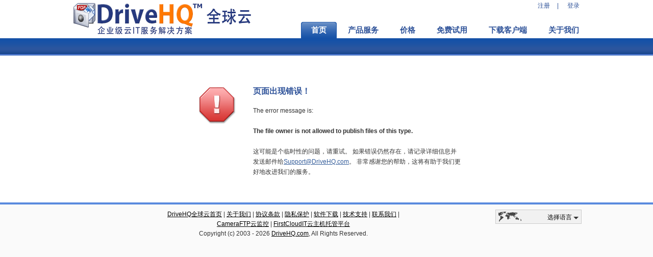

--- FILE ---
content_type: text/html; charset=utf-8
request_url: https://chinese.drivehq.com/errorpage.aspx?fromURL=https://chinese.drivehq.com/file/df.aspx/isGallarytrue/shareID2175437/parentID5635297/fileID59870994qst_MBsesIDequ_MBmyih2muwjpc1aj1lxljlpqvvand_MBtypeequ_MBtext/htmland_MBftequ_MB6/21/2007+9:32:26+PM&errcode=8&errmsg=The%20file%20owner%20is%20not%20allowed%20to%20publish%20files%20of%20this%20type.
body_size: 16867
content:
<!DOCTYPE html PUBLIC "-//W3C//DTD XHTML 1.0 Transitional//EN" "http://www.w3.org/TR/xhtml1/DTD/xhtml1-transitional.dtd">
<html xmlns="http://www.w3.org/1999/xhtml">
<head>
<title>
    DriveHQ全球云-开创企业云服务的先河，十余年一直领先于同行业者：云文件服务，云备份，文件共享，FTP，企业邮箱，网站托管。
  </title>
<meta name="description" content="DriveHQ全球云-建于2003年，开创企业云服务的先河，十余年一直领先于同行业者，提供云文件服务，云备份，文件共享，FTP，企业邮箱，网站托管等服务，仅需6美元/用户/年。" />
<meta name="keywords" content="云存储，云文件服务，网络空间，网盘，云备份，FTP，文件夹同步，企业云，云IT，云驱动器，drive mapping，企业邮箱，网站托管，映射WebDAV，文件投放箱，drop box" />
<meta name="robots" content="index,follow" />
<link rel="Stylesheet" href="/ResellerWebSite/Css/Layout.css" />
<link rel="Stylesheet" href="/ResellerWebSite/Css/global.css" />
</head>
<body>
    <div id="wrapper">		
    <!--BEGIN BANNER MODULE-->
<script src="/js/CheckBrowser.js" type="text/javascript" language="javascript"/></script>
<script src="/js/MM_Images.js" type="text/Javascript" language="JavaScript" /></script>
<script src="/js/Shared/Common/LanguageDetection.js" type="text/Javascript" language="JavaScript" /></script>
<script type="text/javascript" src="/js/StorageV2/JQuery/jquery.min.js"></script>

<link rel="Stylesheet" href="/ResellerWebSite/Css/Layout.css" />




<!--IF IsNotMobileBrowser-->
<div class="lanTips">
	<div class="lanTipsBtnBox">
		<div class="lanTipsClose">x</div>
		<span class="lanTipsBtn lanTipsYes">Yes</span>
		<span class="lanTipsBtn lanTipsNo">No</span>
	</div>
	<div class="lanTipsText">Do you want to visit DriveHQ English website?</div>
</div>
<!--END IsNotMobileBrowser-->

<div id="header">    
<div class="WholeWebBg">
    <div id="logo">
        <div><a href="/" title="DriveHQ全球云:世界领先的企业云服务.云存储,云文件服务器,网络硬盘,FTP主机托管,企业邮箱" target="_top"><img border="0" alt="DriveHQ全球云:世界领先的企业云服务.云存储,云文件服务器,网络硬盘,FTP主机托管,企业邮箱" src="https://chinese.drivehq.com/ResellerWebSite/Images/Logo.gif?t=639047073444450065"></a></div>
    </div>
    <div id="Hlink">	
        <!--IF NOTLOGIN-->
            <a href="https://chinese.drivehq.com/Secure/Signup.aspx" title="免费注册DriveHQ全球云新帐号:云存储,云文件服务器,网络硬盘,FTP主机托管,企业邮箱">注册</a><a>|</a>
            <a href="https://chinese.drivehq.com/secure/Logon.aspx" title="登录DriveHQ全球云" target="_top">登录</a>
        <!--END NOTLOGIN-->
        
    </div>
    <div id="nav">
        <ul id="tcTopMenuNotLogon">
            <li onmouseout="HeaderManager.HideSubMenu(0)" onmouseover="HeaderManager.ShowSubMenu(0)" id="tabMenu0" class=""><a target="_top" title="DriveHQ全球云 - 世界领先的企业云服务" href="https://chinese.drivehq.com/Default.aspx">首页</a></li>
            <li onmouseout="HeaderManager.HideSubMenu(1)" onmouseover="HeaderManager.ShowSubMenu(1)" id="tabMenu1"><a target="_top" title="云文件服务器,云存储,FTP主机托管,云数据备份,企业文件共享 同步,映射云网络硬盘" href="https://chinese.drivehq.com/Features/">产品服务</a></li>
            <!--<li onmouseout="HeaderManager.HideSubMenu(2)" onmouseover="HeaderManager.ShowSubMenu(2)" id="tabMenu2" class=""><a target="_top" href="https://chinese.drivehq.com/Products/FileServer.aspx">产品</a></li>-->
            <li onmouseout="HeaderManager.HideSubMenu(3)" onmouseover="HeaderManager.ShowSubMenu(3)" id="tabMenu3" class=""><a target="_top" title="DriveHQ全球云 企业 服务价格及计划" href="https://chinese.drivehq.com/Features/PricePlan.aspx">价格</a></li>
            <!--IF IsNotMobileBrowser-->
            <li onmouseout="HeaderManager.HideSubMenu(4)" onmouseover="HeaderManager.ShowSubMenu(4)" id="tabMenu4" class=""><a target="_top" title="免费试用DriveHQ全球云 企业 服务" href="https://chinese.drivehq.com/secure/Signup.aspx">免费试用</a></li>
            <li onmouseout="HeaderManager.HideSubMenu(6)" onmouseover="HeaderManager.ShowSubMenu(6)" id="tabMenu6" class=""><a target="_top" title="免费下载DriveHQ全球云 企业 服务 客户端" href="https://chinese.drivehq.com/Products/ClientSoftware.aspx">下载客户端</a></li>
            <li onmouseout="HeaderManager.HideSubMenu(5)" onmouseover="HeaderManager.ShowSubMenu(5)" id="tabMenu5" class=""><a target="_top" title="关于DriveHQ公司 和 企业云服务" href="https://chinese.drivehq.com/About/Default.aspx">关于我们</a></li>
            <!--END IsNotMobileBrowser-->
        </ul>
    </div>  
    <div class="clear"></div>  
    <div id="subTabs" style="display:none">
        <a href="https://chinese.drivehq.com/Features/UploadAndDownload.aspx" title="DriveHQ全球云 文件管理">云文件服务</a><a>|</a>
        <!--IF_BACKUP-->   
        <a href="https://chinese.drivehq.com/Features/OnlineBackup.aspx" title="DriveHQ全球云 文件备份">云备份服务</a><a>|</a>
        <!--END_BACKUP-->   
        <!--IF_FTP-->
        <a href="https://chinese.drivehq.com/Features/FTP.aspx" title="DriveHQ全球云 FTP主机托管服务">FTP服务</a><a>|</a>
        <!--END_FTP-->
        <!--IF_EMAIL--> 
        <a href="https://chinese.drivehq.com/Features/Email.aspx" title="DriveHQ全球云 企业电子邮箱服务">企业邮箱服务</a><a>|</a>
        <!--END_EMAIL--> 
        <!--IF_WEBSITE--> 
        <a href="https://chinese.drivehq.com/Features/WebsiteHosting.aspx" title="DriveHQ全球云 网站主机托管">网站托管</a><a>|</a>
        <!--END_WEBSITE--> 
        <a href="https://chinese.drivehq.com/Products/ClientSoftware.aspx" title="DriveHQ全球云客户端软件/移动应用">客户端软件</a>                
    </div>
    
    <div class="clear"></div>  
    <div onmouseout="HeaderManager.HideSubMenu(2);" onmousemove="HeaderManager.ShowSubMenu(2)" id="panel2" class="panel" style="display:none;left:736px;top:80px;">
        <div class="subPTL"></div>  
        <div class="subPBL">
            <ul id="SubMenu2" class="hoverSubContent">                                
                <li><a href="https://chinese.drivehq.com/Features/UploadAndDownload.aspx" title="DriveHQ全球云 文件管理">云文件服务</a></li>         
                <!--IF_BACKUP-->                        
                <li><a href="https://chinese.drivehq.com/Features/OnlineBackup.aspx" title="DriveHQ全球云 文件备份">云备份服务</a></li>                                
                <!--END_BACKUP--> 
                <!--IF_FTP--> 
                <li><a href="https://chinese.drivehq.com/Features/FTP.aspx" title="DriveHQ全球云 FTP主机托管服务">FTP服务</a></li>                                
                <!--END_FTP--> 
                <!--IF_EMAIL--> 
                <li><a href="https://chinese.drivehq.com/Features/Email.aspx" title="DriveHQ全球云 企业电子邮箱服务">企业级邮箱服务</a></li>    
                <!--END_EMAIL--> 
                <!--IF_WEBSITE-->                             
                <li><a href="https://chinese.drivehq.com/Features/WebsiteHosting.aspx" title="DriveHQ全球云 网站主机托管">网站托管</a></li>                                
                <!--END_WEBSITE--> 
                <li><a href="https://chinese.drivehq.com/Products/ClientSoftware.aspx" title="DriveHQ全球云客户端软件/移动应用">客户端软件</a></li>                                
            </ul>
            <span> </span>
        </div>  
    </div>
</div>
</div>
<div class="clear"></div>
<script type="text/javascript" language="javascript">
    var HeaderManager = {
        origMenuIndex: -1,
        ShowSubMenu: function (index) {
            var mainMenu = document.getElementById("tabMenu" + index);
            if (mainMenu != undefined) {
                mainMenu.className = "hovered";
            }
            var e = mainMenu;
            var t = e.offsetTop;
            var l = e.offsetLeft;
            while (e = e.offsetParent) {
                t += e.offsetTop;
                l += e.offsetLeft;
            }
            var dropMenu = null;
            var subMenu = null;
            for (var i = 0; i < 6; i++) {
                dropMenu = document.getElementById("panel" + i);
                subMenu = document.getElementById("SubMenu" + i);
                if (dropMenu != null && dropMenu != undefined) {
                    if (i != index) {
                        dropMenu.style.display = "none";
                    }
                    else if (subMenu != null && subMenu != undefined && subMenu.innerHTML.replace(/(^\s*)|(\s*$)/, "") != "") {
                        dropMenu.style.left = l + "px";
                        dropMenu.style.top = (t + 31) + "px";
                        dropMenu.style.display = "inline-block";
                    }
                }
            }
        },

        HideSubMenu: function (index) {
            var mainMenu = document.getElementById("tabMenu" + index);
            if (mainMenu != null) {
                if (index != this.origMenuIndex) {
                    mainMenu.className = "";
                }
                else {
                    mainMenu.className = "selected";
                }
                if (document.getElementById("panel" + index)) {
                    document.getElementById("panel" + index).style.display = "none";
                }
            }
        }
    }

    function initMenu() {
        var path = window.location.pathname.toLowerCase();
        if (path == "/")
            path = "/default.aspx";

        var selectedIndex = 0;
        if (path.indexOf("priceplan.aspx") >= 0) {
            selectedIndex = 3;
        } else if (path.indexOf("/features/") >= 0) {
            selectedIndex = 1;
        } else if (path.indexOf("/products/") >= 0 ||
                                path.indexOf("/downloads/") >= 0 ||
                                path.indexOf("/backup/") >= 0 ||
                                path.indexOf("/ftp/") >= 0 ||
                                path.indexOf("ClientSoftware.aspx") >= 0 ||
                                path.indexOf("/email/") >= 0) {
            selectedIndex = 6;
        } else if (path.indexOf("/secure/") >= 0) {
            selectedIndex = 4;
        } else if (path.indexOf("/about/") >= 0) {
            selectedIndex = 5;
        } else {
            selectedIndex = 0;
        }
        document.getElementById("tabMenu" + selectedIndex).className = "selected";
        HeaderManager.origMenuIndex = selectedIndex;

        if (selectedIndex == 2) {
            var subLists = document.getElementById("subTabs");
            subLists.style.display = "block";
            for (var i = 0; i < subLists.children.length; i++) {
                var aLink = subLists.children[i];
                if (aLink != null && aLink.href != null &&
                         aLink.href != "" && aLink.href.toLowerCase().indexOf(path) >= 0) {
                    aLink.id = "current";
                } else {
                    aLink.className = "";
                }
            }
        }
    }
    initMenu();
</script>
<!--END BANNER MODULE-->		
    <div class="transBox">
            <br /><br />		
            <table width="600" border="0" cellspacing="2" align="center" cellpadding="0">
				<tr>
					<td width="120" valign="top" align="right"><br>
						<img src="/images/bigicon/error.gif" /></td>
					<td valign="top">					
					<table width="90%" border="0" cellspacing="8" cellpadding="0" align="center">
							<tr>
								<td height="40" align="left">
									<h1>页面出现错误！</h1>
								</td>
							</tr>
							<tr>
								<td align="left">
									The error message is: <br /><br /><b>The file owner is not allowed to publish files of this type.</b><br /><br />
									这可能是个临时性的问题，请重试。
                                    如果错误仍然存在，请记录详细信息并发送邮件给<a href="mailto:Support@DriveHQ.com">Support@DriveHQ.com</a>。
                                    非常感谢您的帮助，这将有助于我们更好地改进我们的服务。
								</td>
							</tr>
						</table>
					</td>
				</tr>
			</table>
			<br /><br />
	</div>		
    <script language="javascript" type="text/javascript">
    function ShowDriveHQLanguage(G) {
        var LanguageMenu = document.getElementById("DropLanguageMenu");
        var t = G.offsetTop;
        var l = G.offsetLeft;
		var w = $("#LanguageMenu").width();
        LanguageMenu.style.display = "";
        LanguageMenu.style.top = (t + 18) + "px";
        LanguageMenu.style.right = (r + 3) + "px";
		LanguageMenu.style.position = "absolute";
    }

    function CloseDriveHQLanguage(G) {
        var LanguageMenu = document.getElementById("DropLanguageMenu");
        LanguageMenu.style.display = "none";
    }
    </script>
<div class="clear"></div>
<div id="footer">
    <div class="footerContent">
        <span style="display:inline-block;">
        <a href="https://Chinese.drivehq.com" title="DriveHQ全球云:世界领先的企业云服务.云存储,云文件服务器，网络硬盘，FTP主机托管，企业邮箱">DriveHQ全球云首页</a> |
        <a href="/About/Default.aspx" title="关于DriveHQ全球云 - 世界领先的企业云服务" target="_top">关于我们</a>  | 
        <a href="/About/Agreement.aspx" title="DriveHQ全球云 用户协议" target="_top">协议条款</a> | 
        <a href="https://www.drivehq.com/legal/privacyPolicy.aspx" title="DriveHQ全球云 隐私保护" target="_top"> 隐私保护</a> | 
        <a href="/Products/ClientSoftware.aspx" title="DriveHQ全球云软件和移动应用下载" target="_top"> 软件下载</a> | 
        <a href="/Help/Support.aspx" title="DriveHQ全球云技术支持" target="_top">技术支持</a> | 
        <a href="/About/Contacts.aspx" title="联系DriveHQ全球云" target="_top">联系我们</a> | <br /> 
        <a href="https://www.CameraFTP.com" title="云监控，网络摄像机云存储, cloud surveillance and storage, FREE IP Camera/DVR" target="_top">CameraFTP云监控</a> |
        <a href="https://www.firstCloudIT.com" title="DriveHQ's Cloud IT Hosting Platform: FTP, Email, Web and File Server Hosting" target="_top">FirstCloudIT云主机托管平台</a><br />

         Copyright (c) 2003 -
        <script language="javascript" type="text/javascript">
            var t = new Date();
            var year = t.getFullYear();
            document.write(year);
        </script>
            <a href="https://www.drivehq.com" title="Cloud IT: File Server, best WebDAV Drive Mapping, storage, online backup, file sharing & free FTP hosting">DriveHQ.com</a>, All Rights Reserved.</span>
        <!-- a target="_blank" href="http://wpa.qq.com/msgrd?v=3&uin=1298797470&site=http://chinese.drivehq.com/&menu=yes" style="margin-left:10px;position:relative;top:-19px;"><img src="/images/QICQ.png" border="0" alt="" align="absmiddle" />1298797470</!a -->
        
        <div class="GlobalLanguage"><a href="javascript:void(0);" onmouseover="ShowDriveHQLanguage(this)" onmouseout="HiddenDriveHQLanguage(this)"><img src="/images/GlobalLanguage/GlobalMap.png" border="0" alt="" align="absmiddle" /><span>选择语言 <i class="DropServiceMenuTap"></i></span></a>
        <div class="clear"></div>
            <ul id="DropLanguageMenu" onmouseover="this.style.display=''"; onmouseout="this.style.display='none';" style="display:none;">
                <li><a href="https://www.drivehq.com" title="DriveHQ全球云 英文 主网站:Cloud IT, Online File Server, Storage, Sharing, Backup, WebDAV and Free FTP Hosting" target="_blank"><img src="/images/GlobalLanguage/USA.png" border="0" alt="DriveHQ全球云 英文 主网站, Cloud IT, Online File Server, Storage, Sharing, Backup, WebDAV and Free FTP Hosting" align="absmiddle" /></a></li>
                <li><a href="https://Spanish.drivehq.com" title="DriveHQ全球云 西班牙语 网站. Cloud IT, Online File Server, Storage, Sharing, Backup, WebDAV and Free FTP Hosting" target="_blank"><img src="/images/GlobalLanguage/Spanish.png" border="0" alt="DriveHQ全球云 西班牙语 网站. Cloud IT, Online File Server, Storage, Sharing, Backup, WebDAV and Free FTP Hosting" align="absmiddle" /></a></li>
            </ul>
        </div>
        
     </div>
 </div>
    </div>
</body>
</html>


--- FILE ---
content_type: text/css
request_url: https://chinese.drivehq.com/ResellerWebSite/Css/Layout.css
body_size: 10503
content:
/* Begin Typography & Colors */
#hbody{background:url(/ResellerWebSite/Images/Header/HeaderBg.gif) 0 -3px repeat-x;}
#headerContainer{width:100%;height:109px;background:url(/ResellerWebSite/Images/Header/HeaderBg.gif) 0 -3px repeat-x;/*min-width:1000px;*min-width:1002px;_width:expression((document.documentElement.clientWidth||document.body.clientWidth)<1000?"1000px":"");*/}
.popupWindowBg{background:#fff;background-image:none !important;}
form{margin:0px;padding:0px;}
#wrapper{width:100%;margin:0 auto;}
#wrapper h3{font-size:12px;margin:12px 0 2px;}
.transBox{width:1000px;margin:0 auto;}
/* header*/
#header{width:100%;margin:0 auto;background:url(/ResellerWebSite/Images/Header/HeaderBg.gif) 0 -3px repeat-x #fff;}
#siteHeader{width:1000px;height:109px;margin:0 auto;}
.WholeWebBg{width:1000px;margin:0 auto;height:109px;}
#logo{float:left;}
#logo div{position:relative;width:250px;height:75px;display:table-cell;vertical-align:middle;font-size:0;line-height:0;*font-size:63px !important;_font-size:60px;}
#logo img{vertical-align:middle;border:0;margin:0 0 0 4px;}
#nav{float:right;font-size:13px;padding:0;clear:right;*width:600px;margin:21px -15px 0 0;}
#nav ul{margin:0;padding:0;list-style:none;float:right;}
#nav li{float:left;margin:0 0 0 2px;padding:0;}
#nav li a{float:left;line-height:32px;text-decoration:none;color:#2e5299;padding:0 20px;font-weight:bold;font-size:15px;font-family:Microsoft Yahei;}
#nav li a:hover{color:#000;}
#nav li.selected {background:url(/ResellerWebSite/Images/Header/tab_left.gif) no-repeat left top;border-bottom-width:0;}
#nav li.selected a{background:url(/ResellerWebSite/Images/Header/tab_right.gif) no-repeat right top;color:#fff;height:32px;margin-left:4px;padding:0 20px 0 16px;border-bottom-width:0;}
#nav li.selected a:hover{color:#000;_color:#fff;}
#nav li.selected a:link{color:#fff;}
#nav li.hovered, #nav li:hover{background:url(/ResellerWebSite/Images/Header/tapHoveredLeft.gif) no-repeat left top;z-index:110;position:relative;border-bottom-width:0;}
#nav li.hovered a, #nav li:hover a{background:url(/ResellerWebSite/Images/Header/tapHoveredRight.gif) no-repeat right top;color:#000;height:32px;margin-left:4px;padding:0 20px 0 16px;border-bottom-width:0;}
#Hlink{height:22px;line-height:22px;text-align:right;float:right;margin-right:-10px;}
#Hlink img {margin-top:2px;}
#Hlink a{padding:0 14px 0 0;text-decoration:none;color:#2e5299;}
#subTabs{float:right;font-size:12px;_margin-bottom:-30px;height:32px;line-height:30px;}
#subTabs a{float:left;margin:0 6px;text-decoration:none;color:#fff;padding:2px 1px;}
#subTabs a:hover{color:#fff;padding:2px 1px;color:#ff7800;}
#subTabs a#current{height:25px;color:#ff7800;font-weight:bold;}
#subTabsRight{float:right;font-size:12px;padding:0;text-align:right;height:32px;line-height:32px;}
#subTabsRight a{margin:0 5px;text-decoration:none;color:#fff;}
#subTabsRight a:hover{color:#fff;font-weight:bold;}
#subTabsRight a#current{color:#ff7800;font-weight:bold;}
#subTabsRight a#current:visited{color:#ff7800;}
.headNavMouseover{color:#b4b4b4}
.subMenu_other{display:none;position:absolute;width:780px;float:left;}
#subMenu_curr{}
#subTabs a#current:visited{color:#ff7800;font-weight:bold;}
ul.divWelcome{float:left;list-style:none;color:#fff;margin:0 0 0 4px;*margin:0;padding:0;height:32px;line-height:32px;}
ul.divWelcome li{float:left;padding:0 8px 0 0;display:inline;}
ul.divWelcome a, ul.divWelcome a:visited, ul.divWelcome a:link{color:#fff;text-decoration:underline;}
ul.divWelcome a:hover{text-decoration:none;}
.txtWelcome, .txtWarn{padding-left:10px; }
.txtWarn{ color:Red;}

/*Home page*/
.HomeWrapper{width:1000px;margin:0 auto;}
.banner{margin:5px 0 0;background:url(/ResellerWebSite/Images/HomePage/Banner.jpg) no-repeat left top;display:inline-block;height:300px;width:920px;}
.bannerIntro{margin:110px 0 0;}
.bannerIntroTop{color:#fff;text-align:center;font:16px Verdana, Arial, Helvetica, sans-serif;}
.bannerIntroBottom{color:#737373;margin:100px 0 0 250px;font:14px Tahoma;text-align:left;word-spacing:2px;}
.bannerBtn{position:relative;top:-15px;right:28px;float:right;}
ul.BannerRight{list-style:none;float:right;margin:0;padding:0;}
A.HomeBannerButton1, A.HomeBannerButton2{display:block;width:193px;vertical-align:top;border:0;}
A.HomeBannerButton1 {background:url(/App_Themes/Vosi/Version2/HomeBannerButton1_a.jpg);height:152px;}
A.HomeBannerButton1:hover{background:url(/App_Themes/Vosi/Version2/HomeBannerButton1_b.jpg);height:152px;}
A.HomeBannerButton2 {background:url(/App_Themes/Vosi/Version2/HomeBannerButton2_a.jpg);height:157px;}
A.HomeBannerButton2:hover{background:url(/App_Themes/Vosi/Version2/HomeBannerButton2_b.jpg);height:157px;}
.BannerLeft, .cellLeft{float:left;}
.clear{clear:both;}
.HomeContent{border:1px solid #d1d1d1;}
.HomeContentBorder{border:1px solid #32569b;margin-top:-1px;float:left;}
.ContainerCol{margin:0 auto;padding:0;display:inline-block;float:left;}
.HomeContent, .HomeContentBorder{border-top-width:0;}
.HomeContentCols{border-bottom:1px dotted #a3a3a3;display:inline-block;}
.HomeContentColsBottom{display:inline-block;}
.cellLeft, .cellRight{width:412px;padding:7px 0;line-height:18px;}
.cellLeft span, .cellRight span{text-decoration:underline;width:120px;word-wrap:break-word;display:block;padding:0 0 0 8px;text-align:center;}
.cellRight{float:right;border-left:1px dotted #a3a3a3;padding-left:22px;}
.cellLeft{padding-right:22px;}
.HomeThumb{float:left;margin:-20px 10px 0 0;text-align:center;cursor:pointer;_position:relative;display:inline-block;width:129px;}
.ThumbImg{float:left;background:#fff;padding:8px;border:1px solid #c9daff;margin:0;display:inline-block;}
.HomeThumb, .HomeThumb:visited{text-decoration:none;}
.HomeThumb .IndexThumbInfo{float:left;text-decoration:underline;word-wrap:break-word;display:inline-block;padding:2px 0;text-align:center;width:100%;}
.HomeThumb .IndexThumbInfo:hover{text-decoration:none;text-align:center;}
A.HomeMore:link, A.HomeMore:visited{background:url(/App_Themes/Vosi/Version2/More.gif) 0 0 no-repeat;width:44px;height:13px;display:inline-block;margin-bottom:-3px;}
A.HomeMore:hover{background:url(/App_Themes/Vosi/Version2/MoreHover.gif) 0 0 no-repeat;}
.OverViewTxt{padding:0 18px 10px;font:12px/26px Verdana, Arial, Helvetica, sans-serif;border:1px solid #ccdadd;background:#fff;}

/* content */
#masthead{margin:5px 0;background:url(/App_Themes/Vosi/bg_banner.jpg) no-repeat center top;height:200px;}
#PMasthead{margin:4px 16px 0 16px;background:url(/App_Themes/Vosi/bg_banner.png) repeat-x 0 bottom;display:inline-block;height:216px;}
#bannerL{float:left;width:920px;color:#000;text-align:center;}
#bannerLP{float:left;width:54%;padding:0;clear:left;}
#bannerRP{float:right;margin:0 6px 1px 0;}
#bannerRP img{padding:0;margin:0;}
#bannerwd{float:left;font:bold 14px/24px arial;margin:18px 0 0 12px;}
#bannerwd p{margin:5px 0;}
#bannerbtn{text-align:center;padding:20px 0 6px 0;width:54%;clear:left;}
.productsBtnLink{width:100%;margin:20px 0;text-align:center;}
.productsBtnLink a{margin:0 10px;}
#bannerL a{padding:0 10px;}
#bannerLP a{padding:0 10px;}
#hContainer{background:url(/App_Themes/Vosi/bg_container.gif) repeat-y;float:left;}
#container{padding:10px 10px 20px;width:1000px;margin:0 auto;display:table;}
#container table{clear:both;}
#content{float:left;width:480px;padding:0 10px;}
#sidebar{float:right;width:400px;padding:10px;}
.imgAmServer{margin:10px 0;padding:0 10px 5px 60px;font-size:11px;text-align:justify;min-height:70px;background:url(/App_Themes/Vosi/A_server.gif) no-repeat 4px 4px;}
.imgAmBusiness{margin:10px 0;padding:0 10px 5px 60px;font-size:11px;text-align:justify;min-height:70px;background:url(/App_Themes/Vosi/A_business.gif) no-repeat 3px 4px;}
.imgAmGroup{margin:10px 0;padding:0 10px 5px 60px;font-size:11px;text-align:justify;min-height:70px;background:url(/App_Themes/Vosi/A_group.gif) no-repeat 3px 4px;}
.imgAmRemote{margin:10px 0;padding:0 10px 5px 60px;font-size:11px;text-align:justify;min-height:70px;background:url(/App_Themes/Vosi/A_remote.gif) no-repeat 4px 4px;}
.OverviewTitle{font:bold 11px/22px verdana;}
a img{border:0;}
a p{text-decoration:underline;}
a:hover p{text-decoration:none;}
.editFilePrevies{background:#f8f8f8;border:1px dotted #ccc;margin:10px;padding:16px 0;width:660px;float:left;}
.editFilePrevies img{border:1px solid #ccc;padding:1px;}
.effectImgBox{background:#f8f8f8;border:1px dotted #ccc;margin:10px;}
/* feature */
#fContainer{background:url(/App_Themes/Vosi/bg_feature_left.gif) repeat-y;float:left;margin:5px 0;}
#featureNav{float:left;width:205px;padding:20px 0 40px 0;}
#featureNav ul{margin:0;padding:0;list-style-type:none;}
#featureNav li a{padding-left:10px;display:block;width:180px;font:13px/130% verdana;color:#000;text-decoration:none;margin:14px 0 30px 0;}
#featureContent{float:right;padding:15px 10px 0 20px;width:685px;}
#featureContent p{line-height:180%;}
#featureNav ul a:hover{color:#0064b4;}
#featureNav li.current a{background:url(/App_Themes/Vosi/FeatureNav_current.gif) no-repeat right center;color:#0064b4;}
.fOrange{font-weight:bold;font-size:22px;color:#FF6600; margin-top:15px;}
.fBlue{font-weight:bold;font-size:16px;color:#2e5299;line-height:30px;font-family:Microsoft Yahei;}
.fBluePrice{font-weight:bold;font-size:11px;color:#2e5299;line-height:30px;}
.fBlueBig{font-weight:bold;font-size:15px;color:#2e5299;border-bottom:4px solid #64aadc;display:block;padding:6px 12px;}
.fBlue a{font-weight:bold;font-size:12px;color:#2e5299;text-decoration:none;}
.flake{color:#5064c8}
.fgreen{font-size:13px;color:#28a000}
.bfont{font-weight:bold;font-size:15px;font-family:Microsoft Yahei;}	
.midfont{font-size:13px;color:#000;}
.fGrey{color:#333;}
.fGrey2{color:#333;}
.required{font-size:11px;color:#b40000;}
.tdt td.signup a{color:Red;text-decoration:none;font-weight:bold;}
.tdt td.signup a:hover{color:Red;text-decoration:underline;}
.tdline{ border-bottom:1px solid #00a0dc;}
.tdt{background:url(/App_Themes/Vosi/bg_tdt.gif) repeat-x top center #e6eff8;border-bottom:1px solid #9bc2e1;}
.tdt .fBlue{font-size:13px;}
.TRed{color:#F03C3C;}
.TRed2{font-weight:bold;color:#FF0000;}
.TGreen{font-weight:bold;color:#14B400;}
.TGray{color:#9B9BA0;}
.st{}
/* footer */
.clear{clear:both;}
.copyright{font-size:11px; color: #626262;}
.faqList li{font-size:13px;}
.faqList li a {color:#000000;}
.faqAnswerList li{font-weight:bold;margin-bottom:8px;}
.faqAnswerList li p{font-weight:normal;line-height:18px;}
/* logon and signup*/
ul.ulWhySignup{margin:6px 0 0 0;background:#f8fbfd;padding:6px;border:1px dotted #d8e7f3;list-style:none;}
.ulWhySignup li {line-height:19px;padding:0 0 6px 18px;background:url(/images/Dian_Skyblue.gif) no-repeat left 5px;}
.signupForm fieldset{margin:10px;padding:10px 20px;border:1px solid #bed2e1;}
.signupForm fieldset div{width:400px;float: left;}
.signupForm legend{margin-left:-10px;padding:0 5px;font-weight:bold;color: #2e5299;font-size:14px;}
#handlerOptionalInformation{font-weight: bold;color: #2e5299;font-size:14px;border:1px solid #bed2e1;padding:5px;margin:10px;}
#handlerOptionalInformation a, .signupForm legend a {font-weight: bold;color: #2e5299;text-decoration:none;}
.signupForm p label{float:left;display: block;margin-left:5px;padding-top:4px;width:140px;}
.signupForm select{width:200px; height:22px;}
.signupForm p{ padding:5px;margin:5px;line-height:120%;}
input:focus, textarea:focus{background:#ffc;}
input[type="text"],input[type="password"], textarea{border-top:1px solid #6487aa;border-left:1px solid #6487aa;border-bottom:1px solid #bed2e1;border-right:1px solid #bed2e1;background:#f7f7f7;padding:2px;}
.setChechbox{ margin-left: 140px;}
.required{ font-size:12px; color:#760000;font-family:Microsoft Yahei;}
.hidden{ text-indent:-4000px; width:0;}
#setButton{padding-left:30px;margin-bottom:30px;}
#setButton a {padding-right:35px;}
#messageInfo{background:url(/App_Themes/Vosi/Icon_suc.gif) no-repeat top left;padding:8px 5px 5px 45px;font-size:12px;font-weight:bold;color:#2e5299;margin:10px 15px;line-height:180%;}
#messageBox{width:100%;display:inline-block;border:1px solid #bed2e1;background-color:#ffffc8;margin-top:10px;margin-bottom:10px;}
#messageErr{background:url(/ResellerWebSite/Images/Features/Icon_err.gif) no-repeat top left;padding:0 5px 10px 45px;font-size:12px;font-weight:bold;color:#780000;margin:10px 15px;line-height:26px;}
#messageSuc{background:url(/ResellerWebSite/Images/Features/Icon_suc.gif) no-repeat top left;padding:0 5px 10px 45px;font-size:12px;font-weight:bold;color:#005014;margin:10px 15px;line-height:26px;}
#messageErr ul{margin:0;list-style:none;padding:0;}
#updateProgressDiv {border:1px solid #FFCF00;padding:20px 10px;width:600px;text-align:center;background:#ffffcc;font-weight:bold;margin:0 auto;}
#signupInfo {float:left;width:100%;}
/* start page */
.subjectTitle{margin:0;}
.subjectTitle img{position:relative;top:-6px;}
.subjectTitle a{color:#2e5299;font:14px/20px verdana;text-decoration:none;padding:4px 0;display:inline-block;}
.subjectTitle a:hover{text-decoration:underline;}
.stressText{font:bold 1.4em/140% arial;margin:0 0 8px 0;padding:0;}
.stressText a{color:#000;}
.showProducts{width:96%;margin:0 auto;padding:0;}
.showProducts td{font:12px/20px verdana;color:#000;padding:10px 0;}
.showProducts span{margin:20px 0;font:12px/20px verdana;color:#000;}
.showProducts img{margin:10px 0 0 0;}
.logonInstruction{margin:20px 0 0;}
/*.serviceBg{background:url(/App_Themes/Vosi/ServiceCenterBg.gif) repeat-y center #fdfeff;float:left;margin:20px 0 30px 0;border-top:1px solid #d8e7f3;border-bottom:1px solid #d8e7f3;padding:10px 0 30px 0;}
.serviceContent{border:1px solid #d1d1d1;background:#fff;width:93%;margin:0 auto;padding:10px 0;}*/
.serviceBg{margin:0 auto;padding:10px 0 30px;}
.serviceContent{padding:10px 0;}
.continueBtn{background:url(/App_Themes/Vosi/continueArrow.gif) right no-repeat;text-align:left;padding:0 15px 5px 0;}
a.continueBtn{color:#0062be;text-decoration:none;}
a.continueBtn:hover{color:#2891f3;text-decoration:underline;}
.subjectTitleStress{color:#ff6600;font:18px verdana;}
.screenshotsLink a{color:#0064b4;text-decoration:none;}
.screenshotsLink a:hover{color:#ff6600;}
.userName{color:#00a0dc;font:bold 22px arial;}
.companyName{color:#00a0dc;font:bold 20px arial;}
.backupPicGreyBorder{padding:4px;border:1px solid #ddd;background:#fff;}
#UploadTitle{margin:0 0 30px 0;}
.UploadFilesTit{font:bold 16px Verdana, Geneva, sans-serif;}
.uploadInput{margin:6px auto;}
.UploadFileName{padding-left:1.5em;font:bold 12px tahamo;margin-bottom:.5em;text-align:left;}
.UploadProgressBg{background:#edf4f9;border:1px solid #fff;padding:1em;width:92%;}
.UploadCancelBtn{float:right;margin:0 1.5em .6em 0;}
#tdFinished{background:#557710;}
.modalBackground{background:#000;filter:alpha(opacity=50);-moz-opacity:0.5;opacity:0.5;}
.PublishCategoryList{list-style-image:url(/App_Themes/Vosi/PublishCategoryListLi.gif);}
#nav .productMenu a{color:#0064b4;}
#nav .productMenuselected {background:url(/App_Themes/Vosi/tab_left.gif) no-repeat left top;}
#nav .productMenuselected a{background:url(/App_Themes/Vosi/tab_right.gif) no-repeat right top;color:#fff;margin-left:3px;height:36px;padding:0 10px 0 8px;}
#nav .productMenuselected a:hover{color:#fff;}
.fDarkBlue{color:#0050a0;font-size:12px;line-height:24px;}
.fDarkBlue a{color:#0050a0;text-decoration:none;}
.fDarkBlue a:hover{color:#0099CC;text-decoration:underline;}
/* product content */
.ContainerText{width:75%;float:left;}
.ContainerText b{font-size:12px;}
.ContainerScreen{float:right;width:24%;font-size:14px;font-weight:bold;text-align:center;margin-top:10px;}
.ContainerScreen a{color:#000;text-decoration:none;}
.ContainerScreen a:hover{color:#0000ff;text-decoration:none;}
.ftpConfig{margin:16px auto 12px auto;border-color:#ccc #fff #fff;border-style:solid;border-width:1px;}
.ftpConfig table{width:95%;margin:0 auto;}
.ftpConfig legend{margin:0 0 0 12px;padding:0 6px;color:#0064b4;}
.ftpConfig legend a{text-decoration:none;font:bold 14px/22px Verdana, Geneva, sans-serif;color:#000;}
.ftpConfig legend a:hover{color:#00a0dc;}
.ClientRightContent{float:right;width:30%;padding-top:30px;}
.ClientLeftContent{float:left;width:70%;}
.fInfo{float:right;padding:10px 20px 20px 0;}
.ClientTitle{border-bottom:1px solid #0064b4;line-height:22px;margin-bottom:10px;font-weight:bold;}
.ClientAllimg{float:right;margin:6px 6px 0 0;}
.ClientAlltxt{float:left;width:100%;padding:18px 0 18px 0;font-size:13px;line-height:22px;}
/* news */
ul.newList{list-style:none;margin:0;padding:0;}
ul.newList li{font:bold 12px/18px verdana,arial,sans-serif;list-style:none;margin:0;padding:0;color:#999;}
.newList i{font:bold 12px/18px verdana,arial,sans-serif;color:#999;text-decoration:underline;display:block;}
.newList div{font:normal 11px/16px verdana,arial,sans-serif;font-size:11px;padding:6px 0 20px 0;color:#333;}
.newList div a{text-decoration:underline;color:#0000fe;font-size:11px;font-weight:normal;}
.newList a{color:#0064b4;padding:0;text-decoration:none;font:bold 12px/18px verdana,arial,sans-serif;}
.newList a:hover, .fBlue a:hover{color:#0064b4;text-decoration:underline;}
.newsContentTitle{border-bottom:3px double #a5c9e5;line-height:22px;font-weight:bold;color:#0050a0;font-size:14px;margin-top:20px;}
.newsContentList li{line-height:22px;font-size:11px; list-style:disc;}
/* About */
.colRight{margin:0 0 0 250px;padding:6px 0 10px;background:url('/images/CloudVersion/GifVersion/DividerPage.gif') 0 repeat-y;min-height:600px;_height:540px;}
.colRight li{margin:0;line-height:200%;background:url(/images/em_li3.gif) 0 8px no-repeat;list-style:none;padding-left:12px;}
.colRight b{margin:10px 0 0;display:block;}
.aboutUsContent{margin:0 auto;padding:20px 0 30px 0;font:normal 12px/30px verdana;display:inline-block;width:100%;}
.aboutUsTitle{border-top:1px solid #78c8f0;background:#bbe3f7;margin-top:40px;height:9px;}
.aboutUsTitle span{position:absolute;margin-top:-15px;margin-left:220px;padding:0 28px;color:#0064b4;font:bold 24px verdana;background:#fff;}
.aboutUsImg{padding-top:8px;}
.aboutUsTxt{float:right;width:100%;padding:0;}
.aboutUsTxt p{margin:0;padding:0;}
.aboutUsTxt ul{margin:0;padding:0;}
.aboutUsTxt li{list-style:disc;margin-left:40px;line-height:24px;}
.PictorialRight, .PictorialLeft{border:1px solid #cfcfcf;padding:1px;}
.PictorialRight{float:right;margin:0 16px 0 10px;}
.PictorialLeft{float:left;margin:0 10px 0 0;}
.AboutBanner{margin:0;padding:0;text-align:center;}
.colRightContent{margin:0 0 20px 15px;padding:0;overflow-y:visible!important;}
.colRightContent li{margin:0;line-height:240%;background:url(/images/em_li3.gif) 0 11px no-repeat;list-style:none;padding-left:12px;}
.colRightContent .descriptionUl{margin:20px 0 0;width:50%;float:left;margin:0;padding:0;list-style:none!important;}
.colRightContent .descriptionUl li{list-style:none!important;margin:2px 0 0;background:none!important;padding:0;}
ul.companysUl{margin:0;padding:0;}
ul.companysUl li{list-style:none;height:80px;margin:0;padding:0 0 0 50px;background:url('/images/about/reviewward_line.png') center bottom no-repeat;}
ul.companysUl li a{vertical-align:middle;line-height:80px;}
.summary{font-size:12px;color:#3f3f3f;text-align:left;}
.HEStyle{width:460px;height:130px;background:url('/images/HE.jpg') no-repeat center center;margin:0 auto;}

/* Price & Plan */
.PriceTitleActive{background:#eef6fd;}
/*Drop menu*/
/*div.panel{display:none;position:absolute;z-index:100;clear:both;*width:266px;}
DIV.panel DIV.b-o-b1{height:0px;font-size:0;overflow:hidden;margin:0px 2px;border-bottom:1px solid #088dca;border-left:1px solid #088dca;border-right:3px solid #088dca;}
DIV.panel DIV.b-o-b2{height:1px;font-size:1px;overflow:hidden;margin:0px 1px;border-left:1px solid #088dca;border-right:1px solid #088dca;}
DIV.panel DIV.t-o-b1{height:0;font-size:0;overflow:hidden;margin:0 2px 0 0;border-top:1px solid #088dca;border-left:1px solid #088dca;border-right:1px solid #088dca;}
DIV.panel DIV.t-o-b2{height:1px;font-size:1px;overflow:hidden;margin:0 1px 0 0;border-left:1px solid #088dca;border-right:1px solid #088dca;}
div.panel div.panelContent{border-left:1px solid #088dca;border-right:1px solid #088dca;padding:0 2px;margin:0;background:#d2ebfd;display:inline-block;}
DIV.panel DIV.t-o-b1, DIV.panel DIV.t-o-b2, DIV.panel DIV.b-o-b1, DIV.panel DIV.b-o-b2{background:#d2ebfd;display:block;}
*/
.panel{color:#666;background:url(/ResellerWebSite/Images/Header/rounded-right.gif) right top no-repeat;display:none;position:absolute;z-index:100;clear:both;}
.subPTL{margin:0;padding:2px 6px 0;background:url(/ResellerWebSite/Images/Header/rounded-left.gif) left top no-repeat;position:relative;}
.subPBL{display:block;margin:0 0 -4px;*margin:0;*padding:2px 0 0 6px;padding:2px 0 4px 6px;background:url(/ResellerWebSite/Images/Header/rounded-left.gif) bottom left no-repeat;position:relative;}
.subPBL span{display:block;padding:0 6px 4px 0;*padding:0 6px 0 0;margin:0;background:url(/ResellerWebSite/Images/Header/rounded-right.gif) right bottom no-repeat;position:relative;bottom:-4px;*width:84px;_width:86px;}
.panel a{font-size:12px;color:#e70;line-height:18px;}
ul.hoverSubContent{margin:0 6px 0 0;padding:2px 0 0;}
ul.hoverSubContent li{list-style:none;white-space:nowrap;}
ul.hoverSubContent li a, ul.hoverSubContent li a:visited{padding:4px 11px;color:#000;text-decoration:none;display:block;}
ul.hoverSubContent li a:hover{background:url(/ResellerWebSite/Images/Header/hover_contentFocus.gif) repeat-x;padding:3px 10px;color:#000;text-decoration:none;border:1px solid #242424;display:block;}
.FillCreditCard{border:1px solid #c8c8c8;background:#f7f8fa;}
.FillCreditCard td{border-top:1px solid #fff;}

/*site admin*/
.SiteUserSearch{border:1px solid #BED2E1;}
.SiteUserSearch legend{padding:0 8px;margin:0 10px;font-size:12px;font-weight:bold;}
#fsOptionalInformation legend a, #fsOptionalInformation legend a:visited{color:#2E5299;text-decoration:none;}
.SiteUserSearch .subtitle{ font-size:12px; font-weight:bold;}
.EditNameQuickly{width:100px;height:18px;border:1px solid blue;font:11px Verdana, Arial, Helvetica, sans-serif;padding:2px;line-height:normal;}
.SalesDetail{position:absolute;display:none;border:1px solid #ff8919;background:#fffded;padding:1px;margin:0;width:370px;}
.SalesDetail dt{text-align:right;padding:0 0 0 8px;margin:0;background:#ffe5b9;border-bottom:1px solid #ffa63d;}
.SalesDetail dt b{float:left;margin-top:3px;font-size:12px;}
.SalesDetail dd{padding:4px 10px;margin:0;display:inline-block;}
.SalesDetail dd label{font-size:11px;font-weight:bold;width:170px;display:inline-block;vertical-align:top;}
.SalesDetail dd span{display:inline-block;width:180px;}
a.DHQ_Modal_Close:link, a.DHQ_Modal_Close:visited, a.DHQ_Modal_Close:hover{width:16px;height:16px;margin:4px 6px;cursor:pointer;display:inline-block;vertical-align:middle;}
a.DHQ_Modal_Close:link, a.DHQ_Modal_Close:visited{background:url(/images/Msg/MsgV2/close_normal.gif);}
a.DHQ_Modal_Close:hover{background:url(/images/Msg/MsgV2/close_focus.gif);}

/*group*/
.textbox{border:1px solid silver;width:150px;}
.ltextbox{border:1px solid silver;width:300px;}
.title{font-size:18px;font-weight:bold;color:#FF6600;line-height:40px;}
.dataview{width:100%;border-width:0;}
.dataview td{border-top:0;border-left:0;border-right:0;border-bottom:1px solid #E1F0FF;}
.blueborder{border:1px #33CCFF solid; overflow-x:scroll;overflow-y:visible;overflow:auto;width:565px;scrollbar-base-color:#E1F0FF;scrollbar-darkshadow-color:#33CCFF;scrollbar-arrow-color:#33CCFF;}
.form0{border:1px #d5d5d5 solid;background:#f1f1f1;}
.form0 td{padding:5px 10px;}
.form1{border:1px dashed #999999;background:#F5F5F5;padding:10px;}
.StatusText{font-size:11pt;color:Red;font-weight:bold;margin-bottom:10px;}
.subtitle{margin-left:0px;font-size:14px;line-height:20px;}
.subtitle a:actived {color:Red;font-size:12px;}
.subtitle a:visited {color:Red;font-size:12px;}
.subtitle a:link {color:Red;font-size:12px;}
ul.opmenu{margin:6px 0 10px;list-style:none;padding:0;display:inline-block;float:left;}
ul.opmenu li{float:left;margin:1px 5px 1px 0;}
ul.opmenu li a{background:#F5F5F5;padding:4px 6px;border:#e1e1e1 1px solid;float:left;color:#000;text-decoration:none;}
ul.opmenu li a:hover{background:#ffffff;text-decoration:underline;}
.gtitle{font-size:10pt;font-weight:bold;margin-bottom:5px;margin-top:10px;}
.cell{word-break:keep-all;word-wrap:normal;white-space:nowrap;}
.pager, .pager td{text-align:right;}

/*HomeListBox Style*/
.HomeListBox{overflow:hidden;width:918px;background:#e6eeff;margin:0 auto;display:inline-block;float:left;}
.HomeListBox span{display:block;}  
.HomeListBoxTop{height:18px;padding:0 18px;}
.t_l,.t_r{width:18px;height:18px;font-size:0%;margin-top:-18px;_margin-top:-19px;border-top:1px solid #d5d5d3;}
.t_l{float:left;border-left:1px solid #fff;}
.t_r{float:right;border-right:1px solid #fff;}
.t_m{height:18px;font-size:0%;width:100%;border-top:1px solid #c9daff;}
.m_l,.m_r{width:18px;padding-bottom:30000px;margin-bottom:-30000px;}
.m_l{float:left;margin-left:-19px;border-left:1px solid #fff;} 
.m_r{float:right;margin-right:-19px;border-right:1px solid #fff;}
.HomeListBoxContent{padding:0 18px;display:inline-block;_padding:0;*padding:0;}
.HomeListBoxContent .fBlue{margin:-8px 0 0 140px;padding:0;}
.HomeListBoxContent .fBlue a, .HomeListBoxContent .fBlue a:visited{color:#000;text-decoration:none;}
.HomeListBoxContent .fBlue a:hover{color:#2E5299;font-size:13px;text-decoration:underline;}
.HomeListBoxContent p{width:870px;*float:left;*margin:-2px 0 0 0;*width:auto;margin:10px 0 0;}
.HomeListBoxContent p .button86px{float:right;*margin-right:10px;bottom:-20px;position:relative;}
.HomeListBoxContent i{font-style:normal;text-decoration:underline;width:120px;word-wrap:break-word;display:block;padding:0 0 0 8px;text-align:center;}
.b_m{padding:0 18px;height:10px;}
.b_m span{width:100%;height:10px;font-size:0%;border-bottom:1px solid #fff;_border-bottom:1px solid #fff;}
.b_l,.b_r{height:10px;font-size:0%;width:18px;margin-top:-10px;_margin-top:-17px;border-bottom:1px solid #fff;}
.b_l{float:left;border-left:1px solid #fff;}
.b_r{float:right;border-right:1px solid #fff;}

/*software*/
.softwareDesc{width:190px;overflow:hidden;-o-text-overflow:ellipsis;text-overflow:ellipsis;word-break:keap-all;word-wrap:break-word;white-space:wrap;display:block;}
.CustSelectLogoTitle{width:470px;margin:10px auto 6px;text-align:left;}
.softwareClassTitle{border-bottom:1px solid #888;font:bold 14px/24px Verdana, Geneva, sans-serif;margin:6px 0;}
.WindowsIcon, .AppleIcon, .MobileIcon, .LinuxIcon{margin:0 40px 0 0;border:1px solid #888;display:inline-block;padding:0 10px 0 4px;border-bottom:0;cursor:pointer;background:#f8f9fc;}
.WindowsIcon a:link, .AppleIcon a:link, .MobileIcon a:link, .LinuxIcon a:link, .WindowsIcon a:visited, .AppleIcon a:visited, .MobileIcon a:visited, .LinuxIcon a:visited{text-decoration:none;color:#000;}
#softwareForMac .Software_For_Mac, #softwareForLinux .Software_For_Mac{float:left;width:82%;_width:81%;margin-left:20px;_margin-left:14px;}
.mobile{margin:20px 0;float:left;width:48%}
.DownloadSoftBorder{background:#f8f9fc;border:1px solid #b8c7e5;padding:10px 20px 20px;margin-bottom:10px;}
.DownloadVersionIcon{height:140px;line-height:140px;}
   
/*Drop Box*/
#popDiv{top:442px;left:320px;width:440px;display:none;position:absolute;background:url(/Resellerwebsite/Images/Features/TipArrow.gif)  no-repeat scroll 0 top transparent;}
#popDiv span{ border-bottom:1px solid #8aa8ce;border-left:1px solid #8aa8ce;border-right:1px solid #8aa8ce; display:block; margin-top:11px;background:#f5f6fa; padding:10px 10px;line-height:20px;}
.NewEditFolderTip{color:#4d4d4d;border:1px dotted #fbca53;padding:3px 10px;float:left;background:#fffcf4;}
.needHide{background:#f6f6f8;line-height:24px;}
.needHide input{background:#fff;padding:2px;}
.Dropboxheader{height:109px;display:block;}
.DropboxTitle{margin:16px 0 6px 30px;font-size:14px;}
.DropBoxLogonTitle{margin:16px auto 20px;font-size:14px;text-align:center;}
.DropboxContainer{width:820px;margin:0 auto;padding:10px 0 20px;}
.DropboxContainer .inputText{width:300px;height:15px;}
.DropboxContainer .shortMsg{width:690px;height:50px;} 
.DropboxContainer .subtitle{font-weight:bold;text-align:right;padding-right:5px;}
.DropBoxLogonContainer{width:450px;margin:20px auto 60px;}
.DropBoxLogonPasswordFM{border:1px #d2d7db solid;background:#f6f6f8;padding:30px 0;}
.DropboxLogonInput{width:244px;margin-left:8px;background:#fff !important;padding:2px;}
.DropboxLogonBtn{margin:20px 0 0 120px;}
.InvalidDropboxContainer{width:530px;margin:60px auto 70px;}
.InvalidDropboxContainer b{font-size:12px;margin:8px 0 0 10px;}




.ColumnLeft{width:998px;padding:1px 0 0;margin:20px auto 15px;position:relative;height:507px;}
.HomeBannerContainer{position:absolute;width:100%;display:block;z-index:1;}
.HomeBanner{position:absolute;width:100%;text-align:center;display:block;_left:0;*left:0;}
.HomeBannerPlayBtn{position:absolute;text-align:center;bottom:35px;width:100%;z-index:4;left:0;}
.HomeBannerPlayBtn a{background:url(/ResellerWebsite/images/2013NewVersion/HomeSignUpBtn.png) 0 0 no-repeat;width:200px;height:52px;display:inline-block;color:#fff;padding:10px 0 0;line-height:normal;}
.HomeBannerPlayBtn a:hover{background:url(/ResellerWebsite/images/2013NewVersion/HomeSignUpBtnOver.png) 0 0 no-repeat;text-decoration:none;}
.HomeBannerPlayBtn a b{font-size:15px;margin:0;padding:0;line-height:normal;}
.HomeBannerPlayBtn a i{font-style:normal;font-size:12px;margin:-2px 0 0;padding:0;line-height:normal;}
.HomeBannerControl{position:absolute;display:block;text-align:center;width:100%;margin:0 auto;z-index:2;bottom:0;}
.HomeBannerControl a{background:url(/ResellerWebsite/images/2013NewVersion/DotNormal.png) 0 0 no-repeat;width:16px;height:16px;display:inline-block;margin:0 15px;}
.HomeBannerControl a.controlstate_selected{background:url(/ResellerWebsite/images/2013NewVersion/DotFocus.png) 0 0 no-repeat;}
.HomeProgress{position:absolute;background:url(/ResellerWebsite/images/2013NewVersion/ProgressBg.png) 0 bottom no-repeat;width:998px;height:27px;bottom:0;display:block;z-index:3}
.HomePlayBtn{margin:6px 0 0 15px;}
.SharedFacebookAndTweet{float:right;margin:4px 10px 0 0;}
.SharedFacebookAndTweet a{margin:0 2px;}


.CompareExpand{float:right;background:url(/ResellerWebsite/images/2013NewVersion/ArrowOpen.png) right 4px no-repeat;color:#1e3279;padding:0 35px 0 0;margin-right:40px;}
.CompareClose{float:right;background:url(/ResellerWebsite/images/2013NewVersion/ArrowClose.png) right 2px no-repeat;color:#1e3279;padding:0 35px 0 0;margin-right:40px;}
.CompareTitleIndentOpen{background:url(/ResellerWebsite/images/2013NewVersion/CompareTitleIndentOpen.png) center bottom no-repeat;height:15px;margin-top:-2px;_margin-top:-3px;cursor:pointer;}
.CompareTitleIndentClose{background:url(/ResellerWebsite/images/2013NewVersion/CompareTitleIndentClose.png) center bottom no-repeat;height:15px;margin-top:-9px;cursor:pointer;position:relative;bottom:-23px;}
.CompareTitle{display:table;font-weight:bold;width:100%;font-size:15px;color:#1e3279;padding:20px 0;background:url(/ResellerWebsite/images/2013NewVersion/MiddleContentBg.gif) 0 0 repeat-x;margin:0 auto;cursor:pointer;border-bottom:2px solid #ccc;}
.CompareTitle span{float:left;margin-left:30px;font-size:17px;}
.CompareTop{margin:0 auto;display:inline-block;}
.CompareTable{margin:0 auto;background:#ebebeb;}
.CompareTableHead{width:100%;display:block;}
.CompareTable th{background:#6eaed8;line-height:30px;font-size:15px;color:#fff;}
.CompareTable th, .CompareTable td{border-right:2px solid #fff;text-align:center;padding:8px;text-align:left;}
.CompareTable td{border-top:2px solid #fff;border-bottom:1px solid #ccc;}
.CompareTable th.CellTitle{padding:10px 10px 10px 16px;text-align:left;color:#fff;}
.CompareTable td.CellTitle{padding:10px 10px 10px 16px;text-align:left;color:#26397e;}
.CompareTable td.InfoTip{background-image:url(/ResellerWebsite/images/2013NewVersion/InfoTip.png);background-position:right bottom;background-repeat:no-repeat;}
.CompareTable td.InfoTip:hover{background:url(/ResellerWebsite/images/2013NewVersion/InfoTip.png) right bottom no-repeat #cce5ff;cursor:pointer;}
.CompareTable ul{margin-bottom:0;}
.CompareTable li{font-size:12px;color:#333;}
.TabNoWhiteBorder{border-right:0!important;}
.ClassTitle{font-weight:bold;text-align:left!important;font-size:14px;padding-left:16px!important;border-top:1px solid #fff;border-bottom:1px dotted #fff;color:#26397e;}
.TableTdTxt{text-align:left!important;padding-left:8px!important;}
.CompareTwo{margin:30px auto;width:100%;}
.PriceStyle{display:block;min-width:50px;float:left;line-height:20px;}

.tipInto{display:none;z-index:3;position:absolute;color:#000;font-weight:normal;cursor:pointer;}
.TipInfoCenterArrow{background:url(/ResellerWebsite/images/2013NewVersion/TipArrow.gif) center bottom no-repeat;}
.tipInto span{min-width:250px;max-width:450px;_width:350px;*width:300px;margin-bottom:11px;background:#fff;border:1px solid #4772b3;padding:8px 12px;display:block;position:relative;border-bottom:0;word-wrap:break-word;word-break:normal;}



#videoFirstScreen{float:left;}
.ui-dialog-content{border-top:1px solid #ccc!important;}


.Customer{width:665px;float:left;text-align:center;margin:20px 0;position:relative;}
.CustomerTitleMain{font-size:26px;color:#5f5f5f;}
.CustomerTitleMainIntro{font-size:18px;color:#ff7000;}
.BannerContainer{float:left;margin:30px 0 10px;height:55px;position:relative;width:100%;}
.CustomerLogo{position:absolute;width:100%;text-align:center;_left:0;*left:0;}
.MoreLogoControl{display:block;text-align:center;margin:2px 0 20px;clear:both;}
.MoreLogoControl a{background:url(/ResellerWebsite/images/2013NewVersion/DotNormal.gif) 0 0 no-repeat;width:10px;height:10px;display:inline-block;margin:0 5px;}
.MoreLogoControl a.controlstate_selected{background:url(/ResellerWebsite/images/2013NewVersion/DotFocus.gif) 0 0 no-repeat;}

.CustomerSay{width:284px;float:right;background:#e6e6e6;padding:15px 20px 20px;margin:16px 0 0 0;display:inline-block;}
.CustomerSay a{text-decoration:none;color:#333;}
.CustomerSay a:hover{color:#26397e;}
.CustomerSay p{line-height:16px;margin:0 0 20px 3px;font-size:12px;}
.CustomerSay i{margin-top:12px;display:block;}
.CustomerSayTitle{color:#3b3b3b;font-size:18px!important;text-align:center;margin:0 0 6px!important;}

.PlayBtn{float:right;}
.FeatureIndex{background:#f3f3f3;margin:10px 0 20px;padding:8px 4px;}
.FeatureTitle{font-size:32px;text-align:center;padding:20px 0;margin:0;}
.FeatureTitle a, .FeatureCellIntro a{text-decoration:none;color:#26397e!important;}
.FeatureLine{display:inline-block;list-style:none;width:100%;margin:0 1px;padding:0;}
.FeatureLine li{float:left;width:330px;margin:0;padding:20px 0;}
.FeatureTitle:hover, .FeatureLine li:hover{background:#fff;cursor:pointer;}
.FeatureIcon{float:left;background-image:url(/ResellerWebsite/images/2013NewVersion/FeatureIcon.png);width:115px;height:105px;margin:0 6px 0 0;padding:0;cursor:pointer;}
.FeatureTxtBox{color:#26397e;margin:0;width:200px;float:left;}
.FeatureCellTItle{font-size:14px;padding:0 0 5px;display:inline-block;cursor:pointer;line-height:18px;}
.FeatureCellIntro{margin:0;padding:0;font-size:12px;cursor:pointer;}
.FeatureStorage{background-position:0 0;}
.FeatureSync{background-position:-115px 0;}
.FeatureMap{background-position:-230px 0;}
.FeatureShare{background-position:-345px 0;}
.FeatureFTP{background-position:-460px 0;}
.FeatureDrop{background-position:-575px 0;}
.FeatureGroup{background-position:-690px 0;}
.FeatureBrand{background-position:230px 0;}
.FeatureAD{background-position:115px 0;}
.twoImgCenter{margin:0 auto;text-align:center;float:left;padding:10px 0 20px;width:100%;}
.twoImgCenter b{margin:0 0 4px;padding:0;line-height:normal;}
.twoImgCenterLeft{width:49%;float:left;text-align:center;margin:0;}
.twoImgCenterRight{width:49%;float:right;text-align:center;font-weight:normal;margin:0;}
.includeBtnTitle{display:block;}

.SoftwareIndex{background:#f3f1f1;padding:15px 0 0;color:#26397e;margin:0 auto;}
.SoftwareIntro{text-align:center;padding:0 0 30px;}
.SoftwareIntroTitle{font-size:24px;text-align:center;color:#26397e!important;}
.SoftwareIntroDetail{font-size:22px;padding:5px 0 30px;}
.BtnMore{margin:30px auto;display:block;}
.MoreLink{font-weight:normal;font-size:16px;}
.SoftwareApp{list-style:none;height:69px;border-top:1px solid #c4c4c4;padding:0;margin:0;background:url(/ResellerWebsite/images/2013NewVersion/SoftwareAppBg.gif) repeat-x;position:relative;}
.SoftwareApp li{float:left;font-size:16px;line-height:67px;font-weight:bold;padding:0 45px;border-left:1px solid #c4c4c4;border-right:1px solid #fff;cursor:pointer;}
.SoftwareApp li a{color:#26397e;text-decoration:none;}
.DSoftwareFM, .DSoftwareOB, .DSoftwareEM, .DSoftwareFTP, .DSoftwareMap{float:left;height:67px;width:50px;background-image:url(/ResellerWebsite/images/2013NewVersion/AppIcon.png);background-repeat:no-repeat;margin-right:5px;}
.SoftwareApp li.First{border-left:0;}
.SoftwareApp li.End{border-right:0;}
.SoftwareApp li.End span{margin-left:32px;}
.SoftwareApp li.TabOver{background:url(/ResellerWebsite/images/2013NewVersion/SoftwareAppBgOver.gif) repeat-x;border-left:0;border-top:2px solid #f3f1f1;position:relative;top:-1px;}
.SoftwareApp li.TabFocus{background:#f3f1f1;border-left:0;border-top:2px solid #f3f1f1;position:relative;top:-1px;}
.DSoftwareFM{background-position:0 center;}
.DSoftwareOB{background-position:-52px center;}
.DSoftwareEM{background-position:-104px center;}
.DSoftwareFTP{background-position:-156px center;}
.DSoftwareMap{background-position:-204px center;}


#header-fixed{position:fixed;top:0;display:none;width:1000px;margin:0;padding:0;z-index:2;} 
#compareTab td{word-wrap:break-word;word-break:break-all;}
.anchor{margin-top:-72px;height:72px;display:inline-block;z-index:0;}
.con{position:relative;left:0;margin-top:20px;}


a.BtnCommon{background:url('/ResellerWebsite/images/2013NewVersion/BtnRBg.png') right 0 no-repeat!important;line-height:55px;display:inline-block;color:#fff;font-size:22px;margin:6px 0 0 10px;cursor:pointer;text-decoration:none;}
a.BtnCommon b{background:url('/ResellerWebsite/images/2013NewVersion/BtnLBg.png') 0 0 no-repeat;display:inline-block;height:57px;margin-left:-10px;_margin-left:0;text-align:center;padding:0 15px;}
a.BtnCommon:hover b, a.BtnCommon:hover{color:#fff;text-decoration:none;}




.SubFooterMiddle{width:1000px;margin:20px auto 10px;border:1px solid #e5e5e5;background:#f3f1f1;padding:10px 0 0;}
.SubFooterTopPath{background:url(/ResellerWebsite/images/2013NewVersion/CraveLineH.gif) left bottom repeat-x;padding:0 0 4px 16px;_padding:1px 0 6px 16px;}
.SubFooterTopPath span a, .SubFooterTopPath span a:visited{color:#333;text-decoration:none;}
.SubFooterTopPath span a:hover{text-decoration:underline;color:#3399FF;}
.SubFooterTopPathSplite{margin:0 4px;}
.SubFooterColumn{margin-left:20px;}
.SubFooterColumn ul{display:inline-block;list-style:none;padding:0 28px;margin:0 auto;*float:left;}
.SubFooterColumn ul.line{vertical-align:top;}
.SubFooterColumn ul li{line-height:normal;margin:10px 0;font-size:13px;}
.SubFooterColumnTitle{font-weight:bold;font-size:15px;color:#333!important;}
.SubFooterColumn ul li a, .SubFooterColumn ul li a:visited{color:#4d4d4d;text-decoration:none;display:inline-block;font-size:13px;}
.SubFooterColumn ul li a:hover{text-decoration:underline;color:#26397e;}
.SubFooterColumn ul li a p{text-decoration:none;}
.SubFooterColumn ul li p.TipInfo{display:none;z-index:2;position:absolute;color:#000;font-weight:normal;cursor:pointer;}
.SubFooterColumn ul li p.TipInfoLeftArrow{background:url(/ResellerWebsite/images/2013NewVersion/TipArrow.gif) -240px bottom no-repeat;}
.SubFooterColumn ul li p.TipInfoCenterArrow{background:url(/ResellerWebsite/images/2013NewVersion/TipArrow.gif) center bottom no-repeat;}
.SubFooterColumn ul li p.TipInfoRightArrow{background:url(/ResellerWebsite/images/2013NewVersion/TipArrow.gif) -55px bottom no-repeat;}
.SubFooterColumn ul li p span{width:300px;margin-bottom:11px;background:#fff;border:1px solid #4772b3;padding:8px 12px;display:block;position:relative;border-bottom:0;}


.Axis{text-align:center;border-bottom:0;background-image:url(/ResellerWebsite/images/2013NewVersion/Axis.png);_background-image:url(/ResellerWebsite/images/2013NewVersion/AxisIE6.png);background-position:left bottom;background-repeat:no-repeat;padding:22px 0 4px;margin-bottom:15px;*height:200px;line-height:normal;}
.AxisTitle{padding:5px 0 0;text-align:center;margin:0;font-size:15px!important;}
.Histogram{height:160px;width:30px;margin:0 auto;position:relative;display:block;padding:0;*bottom:-8px;}
.HistogramProgress{background:#91c84c;height:40px;position:absolute;bottom:0;padding:0;display:block;width:100%;z-index:1}
.HistogramProgressPercent{position:relative;bottom:-18px;text-align:center;}
.HistogramCompanyName{position:absolute;bottom:-20px;text-align:center;width:100px;left:-35px;}

a.limitInfo{margin:0;padding:0;outline:none;overflow:hidden;word-wrap:break-word;word-break:break-all;}
a.limitInfo:hover{margin:0;padding:0;outline:none;word-wrap:break-word;word-break:break-all;}
.ParagraphUl{margin:0 0 20px 20px;padding:0;}
.ParagraphUl li{margin:0;background:url(/ResellerWebsite/images/2013NewVersion/em_li3.gif) 0 8px no-repeat;list-style:none;padding-left:12px;}



.CompareTabNav{list-style:none;padding:0;margin:25px auto 20px;display:inline-block;width:100%;border:1px solid #a2c8e6;background:#ececec;}
.CompareTabNav li{float:left;font-size:14px;color:#26397e;text-decoration:none;font-weight:bold;border-left:1px solid #a2c8e6;cursor:pointer;display:inline-block;line-height:40px;*position:relative;z-index:1;}
.CompareTabNav li a{padding:0 50.7px 19px;_padding:0 50.7px 20px;*padding:0 50.7px 19px;*position:relative;z-index:2;}
.CompareTabNav li.First, .CompareTabNav li.First.focus{border-left:0;}
.CompareTabNav li.focus{background:#fff;border-bottom:0;border-left:1px solid #a2c8e6;}
.CompareTabNav li.focus a{background:url(/ResellerWebsite/images/2013NewVersion/CompareTabNavFocusBg.png) no-repeat center bottom #fff;border-bottom:0;color:#000;}
.CompareTabNav li.focus a:hover{text-decoration:none;color:#000;}
.CompareTabNav li.End{border-right:0;}



.ReviewsLeft, .ReviewsRight{width:31%;background:#f3f3f3;padding:0 10px;min-height:325px;text-align:center;border-top:5px solid #d8dce5;}
.ReviewsLeft h2, .ReviewsRight h2{text-align:center;font-size:18px;}
.ReviewsLeft{float:left;margin:0 5px 20px 0;}
.ReviewsRight{float:right;margin:0;}
.ReviewsLogo{padding:6px 0;margin:0;}
.ReviewsTablesIndex{text-align:left;margin:0 0 0 10px;}
.ReviewsTablesHTM{margin:0 0 20px;}
.ManualHtmlLink{background:url(/ResellerWebsite/images/2013NewVersion/openbrowser.png) no-repeat left center;padding-left:20px;margin-right:26px;line-height:22px;}
.ManualPDFLink {background:url(/ResellerWebsite/images/2013NewVersion/dowloadPDF.png) no-repeat left center;padding-left:20px;line-height:22px;}

#MarqueeContainer{width:100%;scrollbar-base-color:#dfe0e1;scrollbar-darkshadow-color:#d5d5d5;scrollbar-arrow-color:#385071;overflow-x:auto;*overflow-x:scroll;_overflow-x:auto;overflow-y:visible;border:1px solid #c5c5c5;margin:0 0 6px;}
#MarqueeContainer td{padding:0px 4px;}
#MarqueeContainer th{font-size:11px;color:#000;background:url(/ResellerWebSite/Images/Features/support_forum_middle.gif) repeat-x;height:25px;text-align:left;padding:0 0 0 4px;}
.KLeft{color:#fff;font-weight:bold;background:#4f81bc;border:1px solid #595959;-moz-border-radius:2px;-webkit-border-radius:2px;border-radius:2px;}

a.bgco, a.bgco:link, a.bgco:visited{text-decoration:none;color:#fff;}
.bgco{background:#FD9800;padding:2px 10px 3px 10px;border:1px solid #efa332;border-top-color:#fde07b;border-left-color:#fde07b;font:bold 12px/20px Verdana, Geneva, sans-serif;color:#fff;cursor:hand;text-decoration:none;display:inline-block;-webkit-border-radius:3px;-moz-border-radius:3px;border-radius:3px;text-shadow:#333;}

#featruesIndexUl li .stitle{font-size:13px;color:#FF6402;font-weight:bold;display:inline-block;text-decoration:none;}
#featruesIndexUl li{background:url("/images/Help/features/features_close.png") 4px 9px no-repeat;padding:2px 0 2px 14px;list-style:none;display:inline-block;width:100%;}
#featruesIndexUl li p{display:inline-block;float:left;*padding:0 0 10px;}
#featruesIndexUl{margin-top:5px;display:inline-block;}


.controlContent{margin:0;}
.SoftTitleFocus, .SoftTitleFocus a{font-weight:bold;font-size:14px!important;color:#000!important;}
.featuresUl{padding:0;margin:0;}
.featuresUl li a:before{content:"»";margin-left:-14px;width:8px;display:inline-block;}
.featuresUl li{list-style:none;margin:0;padding:0;}
.featuresUl li a{text-decoration:none;margin:0;padding:3px 10px 3px 24px;display:block;font-size:12px;}
.colModuleTop{border-bottom:1px dotted #000;font-size:1.5em;font-weight:bold;color:#2B4D80;padding:0 0 4px 8px;}
ul.leftMenuSubNav{list-style:none;padding:0;margin:0;background:#eee;border-bottom:1px solid #cfcfcf;font-size:12px;}
ul.leftMenuSubNav li{_display:inline-block;margin-left:10px;}
ul.leftMenuSubNav li.defaultItem{border:none;font-weight:normal;}
ul.leftMenuSubNav li.defaultItem a{background:none;font-weight:normal;color:#0A3C74;font-size:12px;}
ul.leftMenuSubNav li.defaultItem a:hover{text-decoration:underline !important;}
.colModuleMiddle{display:inline-block;padding:0;width:100%;}
.colModuleMiddle h3{padding:14px 0 0 10px;color:#333;}
.colModuleBottom{height:9px;}
.selectedItem{background:/*url('/images/CloudVersion/GifVersion/LeftMenuFocusBg.gif') repeat-x center bottom */#4288ce;border-bottom:1px solid #2f66cb;}
.defaultItem{border-bottom:1px solid #cfcfcf;border-top:1px solid #fff;color:#4d4d4d;}
.selectedItem a, .selectedItem a:link, .selectedItem a:visited, .selectedItem a:hover{color:#fff;text-decoration:none;font-weight:500px;}
.defaultItem a, .defaultItem a:link, .defaultItem a:visited{color:#4d4d4d;text-decoration:none;}
.defaultItem a:hover{color:#2B4D80;font-weight:500px;background:#e9f0f7;}


.lanTips{border:1px solid #ccc;background:#FFC;padding:6px 0 7px;text-align:center;display:none;width:1000px;margin:0 auto;position:relative;}
.lanTipsText{margin:0 auto;text-align:center;display:inline-block;}
.lanTipsBtnBox{position:absolute;right:5px;}
.lanTipsBtn{background:#FF7000;padding:3px 1em;margin:0 1em;font-weight:bold;font-size:12px;color:#fff;cursor:pointer;}
.lanTipsBtn:hover{background:#ffaa00;}
.lanTipsClose{float:right;cursor:pointer;border:1px solid #FFC;padding:0 .5em 1px;line-height:normal;margin-left:6em;font-weight:bold;font-size:18px;position:relative;top:-2px;}
.lanTipsClose:hover{background:#fff;border:1px solid #ccc;padding:0 .5em 1px;}
